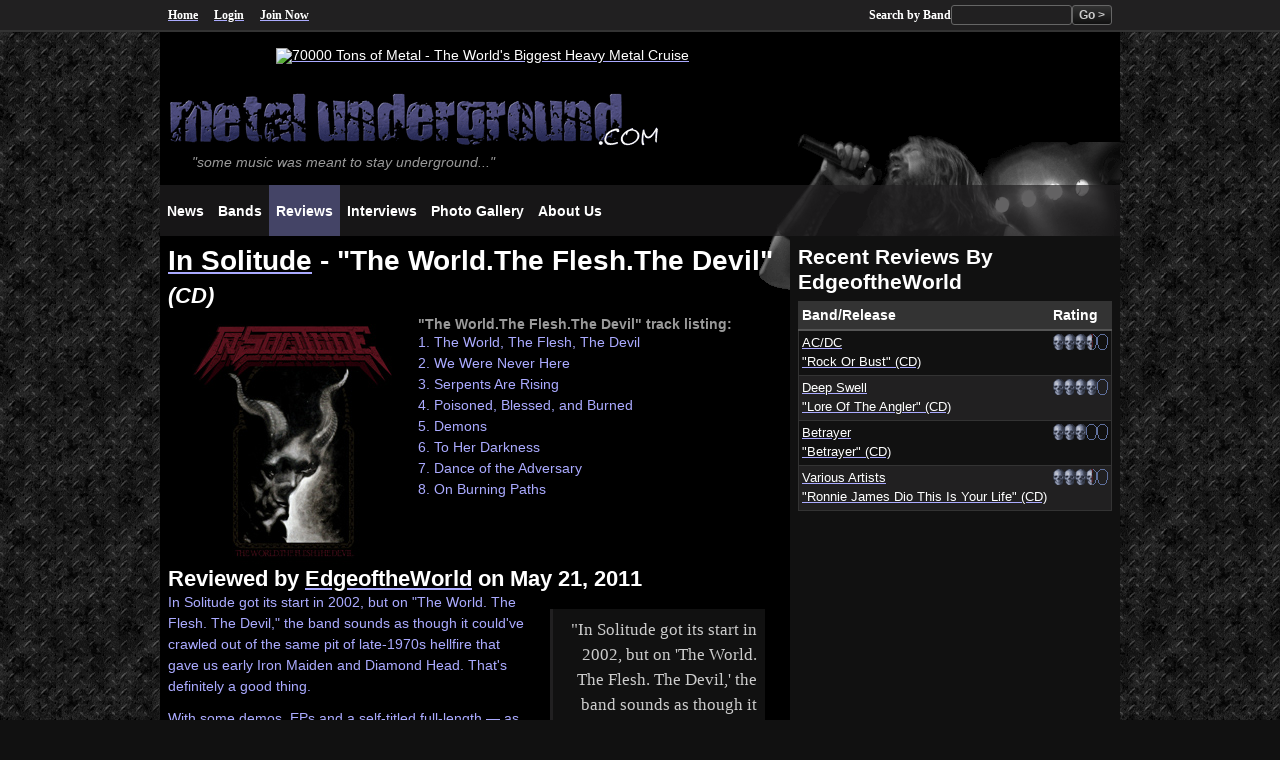

--- FILE ---
content_type: text/html;charset=UTF-8
request_url: http://www.metalunderground.com/reviews/details.cfm?releaseid=4986
body_size: 5840
content:





















	
	
	
	
		
		
		
			
		
	
	
	
	
		
	







	

	
	




<!DOCTYPE html>
<html lang="en" class="no-js">
<head>



	<title>In Solitude - "The World.The Flesh.The Devil" CD Review - in Metal Reviews ( Metal Underground.com )</title>

 	<meta charset="UTF-8">
	<meta name="viewport" content="width=device-width, initial-scale=1">
	<meta name="theme-color" content="#212042"/>

	
	<script type="module">
		document.documentElement.classList.remove('no-js');
		document.documentElement.classList.add('js');
	</script>

	
    <link rel="preload" href="/styles/default/reset.20231012.css" as="style" />
    <link rel="preload" href="/styles/default/main.20231012.css" as="style" />


	
	<meta name="Title" content="In Solitude - 'The World.The Flesh.The Devil' CD Review" />
	
	<meta name="Description" content="In Solitude - 'The World.The Flesh.The Devil' CD Reviewed on Metalunderground.com. Bottom line: An excellent slab of classic metal. " />
	<meta name="Keywords" content="underground metal, heavy metal, metal music, metal reviews, bands" />

	<meta property="og:site_name" content="MetalUnderground.com" />
	<meta property="og:title" content="In Solitude - 'The World.The Flesh.The Devil' CD Review" />
	<meta property="og:description"	content="In Solitude - 'The World.The Flesh.The Devil' CD Reviewed on Metalunderground.com. Bottom line: An excellent slab of classic metal. " />
	<meta property="og:locale" content="en_US">
	<meta property="og:type" content="website" />

	
		<meta property="og:url" content="https://www.metalunderground.com/reviews/details.cfm?releaseid=4986" />
	


	

	<meta property="fb:admins" content="616381965" />

	
		<link rel="image_src" href="https://www.metalunderground.com/images/covers/In_Solitude_-_The_World.The_Flesh.The_Devil_cover.jpg" />
		<meta property="og:image" content="https://www.metalunderground.com/images/covers/In_Solitude_-_The_World.The_Flesh.The_Devil_cover.jpg" />
	
	
	
	<meta property="og:image" content="https://www.metalunderground.com/assets/icons/horns-512.png" />
	

	
		<meta name="Copyright" content="Copyright (c) 2000-2026, Doug Gibson, metalunderground.com and Insidious Machina Productions. All rights reserved." />
	
	<meta http-equiv="Pragma" content="no-cache" />
	
	<meta http-equiv="EXPIRES" content="Sun, 25 Jan 2026 05:36:37 'E37P'" />

	
	
	
		<meta name="robots" content="index,follow" />
	

	<meta name="no-email-collection" content="https://www.unspam.com/noemailcollection" />

	<meta name="msvalidate.01" content="A85962CCCE4958C7E2FEB27611F4E79A" />
	<meta name="verify-v1" content="4UGg7DvrbnF89hZQrId58hxRPmcAydcxP5PSMosc/z0=" />
	<meta name="google-site-verification" content="jnQpPxM5df7CroiMg21lTpEt7-yGCWp7gbQu8nYlKVk" />
	<meta name="google-site-verification" content="b97WrGmBUaNRtTQUEo_4Wlu9T4neaBtqlCR4k8NNJgA" />


	
	<link rel="icon" href="/assets/icons/favicon.ico" sizes="32x32">
	<link rel="icon" href="/assets/icons/horns.min.svg" type="image/svg+xml" />
	<link rel="apple-touch-icon" href="/assets/icons/apple-touch-icon.png">

	
	<link rel="manifest" href="/manifest.json">

	
	<link rel="stylesheet" type="text/css" href="/styles/default/reset.20231012.css" />
	<link rel="stylesheet" type="text/css" href="/styles/default/main.20231012.css" />

	
	
		
		
	
	
	<link rel="stylesheet" type="text/css" href="/styles/print.20231012.css" media="print" />
	

	
	

	
		
	
	
	


	
	


	
	<script src="/js/jquery/jquery_1.6.2.min.js"></script>

	
	<script>
		var starttime=new Date();
		var domloaded;
		var pageloaded;
	</script>

</head>





<body 
	id="metalunderground_com"
	class="reviews-section January Jan-25"
>

<a href="#content-main" id="skip" title="Skip to main content">Skip to main content</a>


<div id="pagewrapper">

	
	<div id="customnavbar">
		<ul>
			<li id="customnav-home"><a href="/">Home</a></li>
			
				<li id="customnav-login"><a href="/login/">Login</a></li>
				<li id="customnav-joinnow"><a href="/create_an_account/">Join Now</a> </li>
			
			<li id="customnav-search">
				<form action="/search/results.cfm" method="get">
					<label for="q">Search by Band</label> <input type="text" name="q" id="q" class="qsearch" />
					<input type="hidden" name="t" value="bands" />
					<input type="submit" value="Go &gt;" class="button" />
				</form>
			</li>
		</ul>
	</div>


	<div id="pagecontainer">
		<a name="top" id="top"><!-- --></a>

		<div id="main-leaderboard">
			
			
				






	

	

 


	
	
	
		
			
	
				
<a href="https://70000tons.com/?utm_source=website-domain&utm_medium=referral&utm_campaign=metal-underground-70k2026&utm_term=none&utm_content=site-banners"><img src="https://70000tons.com/banner/70000TONSOFMETAL_StaticWebBanner_728x90.PNG" width="728" height="90" alt="70000 Tons of Metal - The World's Biggest Heavy Metal Cruise" /></a>



				

			
		

	


			
		</div>
		
		
		<header>
			<div id="masthead">
				<h1>
					<a href="/" id="masthead-logo" title="Return to Metal Underground.com home page">
						<img src="/styles/default/images/metalundergroundcom_logo2.gif" width="520" height="75" alt="Metal Underground.com" />
					</a>
				</h1>
				<p><em>"some music was meant to stay underground..."</em></p>
			</div>

			<nav id="navigation">
				<div id="primarynav">
					<ul id="primary-nav" class="nav">
						
						<li id="nav-news">
							<a href="/news/" aria-labelledby="nav-news-label">
								<svg viewBox="0 0 100 100" class="icon" role="presentation">
									<use href="/assets/icons/iconlib1.svg#news"></use>
								</svg>
								<span id="nav-news-label">News</span>
							</a>
						</li>
						
						<li id="nav-bands">
							<a href="/bands/" aria-labelledby="nav-bands-label">
								<svg viewBox="0 0 100 100" class="icon" role="presentation">
									<use href="/assets/icons/iconlib1.svg#bands"></use>
								</svg>
								<span id="nav-bands-label">Bands</span>
							</a>
						</li>
						<li id="nav-reviews">
							<a href="/reviews/" aria-labelledby="nav-reviews-label">
								<svg viewBox="0 0 100 100" class="icon" role="presentation">
									<use href="/assets/icons/iconlib1.svg#reviews"></use>
								</svg>
								<span id="nav-reviews-label">Reviews</span>
							</a>
						</li>
						
						<li id="nav-interviews">
							<a href="/interviews/" aria-labelledby="nav-interviews-label">
								<svg viewBox="0 0 100 100" class="icon" role="presentation">
									<use href="/assets/icons/iconlib1.svg#interviews"></use>
								</svg>
								<span id="nav-interviews-label">Interviews</span>
							</a>
						</li>
						
						<li id="nav-gallery">
							<a href="/photo_gallery/" aria-labelledby="nav-photogallery-label">
								<svg viewBox="0 0 100 100" class="icon" role="presentation">
									<use href="/assets/icons/iconlib1.svg#photos"></use>
								</svg>
								<span id="nav-photogallery-label">Photo Gallery</span>
							</a>
						</li>
						
						<li id="nav-aboutus">
							<a href="/about_us/" aria-labelledby="nav-aboutus-label">
								<svg viewBox="0 0 100 100" class="icon" role="presentation">
									<use href="/assets/icons/iconlib1.svg#info"></use>
								</svg>
								<span id="nav-aboutus-label">About Us</span>
							</a>
						</li>
						
						
					</ul>
				</div>
			</nav>
		</header>


		<main id="main">

					
			
			
			<section id="content">
				
					
					<a name="content-main" id="content-main"><!-- --></a>

					

			


	






<div class="article" itemscope itemtype="https://schema.org/Product">
	<h2 itemprop="name"><a href="/bands/details.cfm?bandid=9678">In Solitude</a> - "The World.The Flesh.The Devil" <span class="releasetype">(CD)</span></h2>

	

	<div class="release-header">
		<div>
			
				<img src="/images/covers/In_Solitude_-_The_World.The_Flesh.The_Devil_cover.jpg" alt="In Solitude - &quot;The World.The Flesh.The Devil&quot; CD cover image" itemprop="image" />
				
			
		</div>

		<div>
			
				<h4>"The World.The Flesh.The Devil" track listing:</h4>
				<p>1. The World, The Flesh, The Devil<br />2. We Were Never Here<br />3. Serpents Are Rising<br />4. Poisoned, Blessed, and Burned<br />5. Demons<br />6. To Her Darkness<br />7. Dance of the Adversary<br />8. On Burning Paths</p>
			
		</div>
	</div>


	
	
		<div class="staffreview" itemprop="reviews" itemscope itemtype="https://schema.org/Review">
			<h3 class="clear">Reviewed by <a href="/members/EdgeoftheWorld" itemprop="author">EdgeoftheWorld</a> on May 21, 2011</h3>
				<meta itemprop="datePublished" content="2011-21-05" />
				
		
			<div itemprop="reviewBody">
				
					<div class="pullquote" title="Quote">"In Solitude got its start in 2002, but on 'The World. The Flesh. The Devil,' the band sounds as though it could've crawled out of the same pit of late-1970s hellfire that gave us early Iron Maiden and Diamond Head. "</div>
					
				<p>In Solitude got its start in 2002, but on "The World. The Flesh. The Devil," the band sounds as though it could've crawled out of the same pit of late-1970s hellfire that gave us early Iron Maiden and Diamond Head. That's definitely a good thing.</p><p>
With some demos, EPs and a self-titled full-length — as well as numerous changes in the lineup — behind them, the band has honed its classic metal craft well. Yeah, there are only eight songs here, but they add up to nearly an hour full of the solos and sonic twists and turns that were pioneered by Zeppelin and Sabbath, and honed by Maiden into metal's more modern forms.</p><p>
From the first few notes of "The World, The Flesh, The Devil," guitarists Henrik Palm and Niklas Lindstrom evoke the double-ax fury of the likes of Tipton-Downing and Smith-Murray. Yeah, there are solos galore ("Poisoned, Blessed, and Burned," the aforementioned "The World, The Flesh, The Devil" and "To Her Darkness" particularly stand out in that regard), but there's often a clear division between the lead and rhythm lines even during the verses. There's also an excellent acoustic interlude that closes "Dance Of The Adversary" in a superbly creepy way.</p><p>
Singer Pelle Ahman isn't exactly Bruce Dickinson caliber, but he more than holds his own, delivering a particularly potent performance in "On Burning Paths," a 13-plus-minute track in which he delivers everything from soaring choruses to angry growls. That said, on most tracks, there isn't an incredible amount of range.</p><p>
There aren't too many negative points to be had here, though some might find the guitar sound and overall production to feel a little dated. This definitely feels like analog-era metal, and fans of newer sounds aren't going to find any of them here.</p><p>
With a style that evokes early Maiden and the rest of the New Wave of British Heavy Metal — and the talent to back it up — In Solitude has created a hellaciously good listen on "The World. The Flesh. The Devil." Classic metal fans will delight in cranking this one up.</p>
			</div>
			
			<div class="reviewsummary">
				
					<p><strong class="altcolor">Highs:</strong> "The World, The Flesh, The Devil," "Poisoned Blessed, and Burned"</p>
				
				
					<p><strong class="altcolor">Lows:</strong> Some may find the disc to be a bit dated-sounding.</p>
				
				
					<p><strong class="altcolor">Bottom line:</strong> <span itemprop="description">An excellent slab of classic metal.</span></p>
				
				
					
					<img src="/images/rated8.gif" alt="Rated 4 out of 5 skulls" />
					    <div class="non-visual" itemprop="reviewRating" itemscope itemtype="https://schema.org/Rating">
					    	<meta itemprop="worstRating" content="0" />
							<span itemprop="ratingValue">4</span> out of <span itemprop="bestRating">5</span> skulls
					    </div>
				
			</div>
			
			<br /><br />
			
		</div>
	
</div>


		

	
		<p class="articleinfo">Get more info including news, reviews, interviews, links, etc. on our <a href="/bands/details.cfm?bandid=9678"><strong>In Solitude band page</strong></a>.</p>	
	

		










		<a name="review_legend" id="review_legend"></a>
		<fieldset>
			<legend>Key</legend>	
			<table>
			<thead>
				<tr>
					<th>Rating</th>
					<th>Description</th>
				</tr>
			</thead>
			<tbody>
				<tr>
					<td><img src="/images/rated10_sm.gif" alt="Rated 5 out of 5 skulls" /></td>
					<td>Perfection. (No discernable flaws; one of the reviewer's all-time favorites)</td>
				</tr>
				<tr>
					<td><img src="/images/rated9_sm.gif" alt="Rated 4.5 out of 5 skulls" /></td>
					<td>Near Perfection. (An instant classic with some minor imperfections)</td>
				</tr>
				<tr>
					<td><img src="/images/rated8_sm.gif" alt="Rated 4 out of 5 skulls" /></td>
					<td>Excellent. (An excellent effort worth picking up)</td>
				</tr>
				<tr>
					<td><img src="/images/rated7_sm.gif" alt="Rated 3.5 out of 5 skulls" /></td>
					<td>Good. (A good effort, worth checking out or picking up)</td>
				</tr>
				<tr>
					<td><img src="/images/rated6_sm.gif" alt="Rated 3 out of 5 skulls" /></td>
					<td>Decent. (A decent effort worth checking out if the style fits your tastes)</td>
				</tr>
				<tr>				
					<td><img src="/images/rated5_sm.gif" alt="Rated 2.5 out of 5 skulls" /></td>
					<td>Average. (Nothing special; worth checking out if the style fits your taste)</td>
				</tr>
				<tr>
					<td><img src="/images/rated4_sm.gif" alt="Rated 2 out of 5 skulls" /></td>
					<td>Fair. (There is better metal out there)</td>
				</tr>
				<tr>
					<td>&lt; 2 skulls</td>
					<td>Pretty Bad. (Don't bother)</td>
				</tr>
			</tbody>
			</table>
		</fieldset>
	


	


	
















	
	

		
				 
			</section> 


	
	
		
	


	
		
			
			
<aside id="sidebar">
<h3>Recent Reviews By EdgeoftheWorld</h3>
<div class="block">
<table>
<thead>
<tr>
<th>Band/Release</th>
<th>Rating</th>
</tr>
</thead>
<tbody>
<tr>
<td><a href="details.cfm?releaseid=14543">
AC/DC<br />
"Rock Or Bust" (CD)</a>
</td>
<td>
<img src="/images/rated7_sm.gif" alt="Rated 3.5 out of 5 skulls" />
</td>
</tr>
<tr>
<td><a href="details.cfm?releaseid=14591">
Deep Swell<br />
"Lore Of The Angler" (CD)</a>
</td>
<td>
<img src="/images/rated8_sm.gif" alt="Rated 4 out of 5 skulls" />
</td>
</tr>
<tr>
<td><a href="details.cfm?releaseid=14530">
Betrayer<br />
"Betrayer" (CD)</a>
</td>
<td>
<img src="/images/rated6_sm.gif" alt="Rated 3 out of 5 skulls" />
</td>
</tr>
<tr>
<td><a href="details.cfm?releaseid=14325">
Various Artists<br />
"Ronnie James Dio This Is Your Life" (CD)</a>
</td>
<td>
<img src="/images/rated7_sm.gif" alt="Rated 3.5 out of 5 skulls" />
</td>
</tr>
</tbody>
</table>
</div>
</aside>

		
		
		</main> 

		

	</div> 
	
		
		
		
	
	<footer id="footer">
		<div id="footercontainer">
			

			<div id="footernav">
				<ul class="nav">
					<li><a href="/">Home</a></li>
					<li><a href="/news/">Metal News</a>
						<ul>
							<li><a href="/news/">Latest News</a></li>
							<li><a href="/news/type/Headline-News">Headline News</a></li>
							<li><a href="/news/type/Exclusive">Exclusives</a></li>
							<li><a href="/news/type/Site-Update">Site Updates</a></li>
							<li><a href="/news/submission/">Submit News</a></li>
						</ul>
					</li>
				</ul>
	
				<ul class="nav">
					<li><a href="/news/type/Column">Columns</a>
						<ul>
							<li><a href="/news/type/Column/Unearthing-the-Metal-Underground">Unearthing The Metal Underground</a></li>
							<li><a href="/news/type/Column/Sunday-Old-School">Sunday Old School</a></li>
							<li><a href="/news/type/Column/Pit-Stories">Pit Stories</a></li>
							<li><a href="/news/type/Column/The-Rockstar-Ramblings">Rockstar Ramblings</a></li>
						</ul>
					</li>
					<li><a href="/news/type/OpEd">Op/Eds</a></li>
				</ul>

				<ul class="nav">
					<li><a href="/bands/">Bands</a></li>
					<li><a href="/interviews/">Interviews</a></li>
					<li><a href="/reviews/">Reviews</a></li>
					<li><a href="/photo_gallery/">Photo Gallery</a></li>
					<li><a href="/news/type/Report">Road Reports</a></li>
					<li><a href="/news/type/Just-For-Fun">Just For Fun</a></li>
				</ul>
				
				<ul class="nav">
					<li><a href="/about_us/">About Us</a>
						<ul>
							<li><a href="/about_us/">Mission/History</a></li>
							<li><a href="/about_us/staff/">Staff</a></li>
							<li><a href="/about_us/contact_us/">Contact Us</a></li>
							<li><a href="/support_us/link_us/">Link To Us</a></li>
						</ul>
					</li>
				</ul>
				
				<ul class="nav">
					<li><a href="/info/">More Info</a>
						<ul>
							<li><a href="/help/faq/">F.A.Q.</a></li>
							<li><a href="/info/terms_of_service.cfm">Terms Of Service</a></li>
							<li><a href="/info/copyright_notice.cfm">Copyright Notice</a></li>
							<li><a href="/info/privacy_statement.cfm">Privacy Statement</a></li>
						</ul>
					</li>
				</ul>
		
			</div>
		
			
			<div id="copyrightinfo">
				<span id="appversion">Metal Underground.com v.4.5.6 <span id="deployed">(deployed Oct 12, 2023)</span></span>
				<span id="copyright">Copyright &copy; 2000-2026 <a href="/">Metalunderground.com</a>. All Rights Reserved (<a href="/info/copyright_notice.cfm">Copyright notice</a>)</span>
				
				
				<span id="pagetimers">Execution Time ~ 0.109s.</span>
			</div> 
	
		
		</div> 
		
	</footer> 

</div> 







	
	
<div class="non-visual">
	

		<div style="position:absolute;display:none">
			
			
			
			<a href="/tools/comments/commentform.cfm"><!-- dated-partial --> </a>
			
			<a href="http://english-135808580408.spampoison.com"><!-- Fight Spam! Click Here! --> </a>
		</div>
	
	


	<script type="text/javascript">// <![CDATA[
		// DOM LOADED TIMER
		$(document).ready(function(){
			domloaded=new Date();
			$('#pagetimers').append(' ... Page Ready ~ '+(domloaded-starttime)/1000+'s.');
		});
		// PAGE LOADED TIMER
		$(window).load(function(){
			pageloaded=new Date();
			$('#pagetimers').append(' ... Page Complete ~ '+(pageloaded-starttime)/1000+'s.');
		});
		// ]]>
	</script>

</div> 




<script type="text/javascript" src="/js/custom.js"></script>


















</body>
</html>








--- FILE ---
content_type: text/css; charset=utf-8
request_url: http://www.metalunderground.com/styles/default/main.20231012.css
body_size: 10966
content:
/*
	Breakpoints:
	default = small
	37.5rem = 600px (medium)
	48rem = 768px	(large)
	90rem = 1440px	(xl)
*/

:root {
	--mu-color-primary: #212042; /* #446; */
	--mu-color-primary-accent: #67C;
	--mu-color-primary-alt: #113;

	--mu-color-secondary: #212021;
	--mu-color-secondary-accent: #333;
	--mu-color-secondary-alt: #111;
	
	--mu-color-tertiary: #FFF;
    --mu-color-tertiary-accent: #FED;
    --mu-color-tertiary-alt: #DDD;

	--mu-color-text: #AAF;
	--mu-color-text-alt: #999;

	--mu-color-link: var(--mu-color-tertiary);
	--mu-color-link-visited: var(--mu-color-tertiary-alt);
	--mu-color-link-hover: var(--mu-color-tertiary-accent);
	--mu-color-focus-outline: var(--mu-color-primary-accent);

	--mu-color-inactive: #600;

    --mu-color-bg: #111;
    --mu-body-font-family: -apple-system, BlinkMacSystemFont, 'Segoe UI', Roboto, Helvetica, Arial, sans-serif, "Apple Color Emoji", "Segoe UI Emoji", "Segoe UI Symbol";
    /* Serif
        --body-font: 'Merriweather Web', 'Georgia', 'Cambria', 'Times', 'Apple color emoji', 'Segoe UI Emoji', 'Segoe Ui Symbol', serif;
       Mono
        --mono-font: ui-monospace, SFMono-Regular, Consolas, 'Liberation Mono',	Menlo, monospace;
    */

    --mu-scroll-padding: 0; /* Reminder to set if you use a sticky menu/header */
    --mu-responsive-spacing-outer: .5rem;
	--mu-responsive-spacing-inner: .25rem;

	--mu-border-radius-sm: 3px;
	--mu-border-radius-lg: 5px;
}

@media (min-width: 48em){
	:root {
		--mu-responsive-spacing-outer: 1rem;
		--mu-responsive-spacing-inner: .5rem;
	}
}	
@media (min-width: 80em){
	:root {
		--mu-responsive-spacing-outer: 2rem;
	}
}	


/*
	RESET STYLES
	Based on Eric Meyer's "reset.css" per
	http://meyerweb.com/eric/thoughts/2007/05/01/reset-reloaded/
	with minor additions by Doug Gibson (dgibson.net)
*/

html, body, div, span, applet, object, iframe,
h1, h2, h3, h4, h5, h6, p, blockquote, pre,
a, abbr, acronym, address, big, cite, code,
del, dfn, em, font, img, ins, kbd, q, s, samp,
small, strike, strong, sub, sup, tt, var,
b, u, i, center,
dl, dt, dd, ol, ul, li,
fieldset, form, label, legend,
table, caption, tbody, tfoot, thead, tr, th, td {
	margin:0;
	padding:0;
	border:0;
	font-size:100%;
	vertical-align:baseline;
	background:transparent;
}
html{font-size:100%}
/* html{overflow:scroll} */ /* Force scroll bar to stop jumping */
body{line-height:1.0;color:black;background:white}
ol,ul{list-style:none}

/* only way to remove the border from fieldset in Opera 7 */
fieldset{border:solid 0 transparent}

/* remember to highlight inserts somehow! */
ins{text-decoration:none}
del{text-decoration:line-through}

/* tables still need 'cellspacing="0"' in the markup if desired */
table{border-collapse:collapse;border-spacing:0;}
caption,th,td{text-align:left;font-weight:normal}

blockquote,q{quotes:none}
blockquote:before,blockquote:after,q:before,q:after{content:'';content:none}




/*	Metalunderground.com CSS
		
	Filtered for: screen,projector
	
	Layout Type: Fixed 960px wide
	
	Primary foreground color: 
	Secondary foreground color:
	Primary background color: #FFFFFF
	Secondary background color: #02203A
	
	Remember:
		Don't rely on browser defaults - set styles explicitly
	
	Organization:
		
		General HTML Tag styles
			Reset browser differences
			General styles
		CSS Layout/page structure
		Template-level elements
		Other reusable components (paging, etc)
		Misc elements
		Generic formatting classes
		Add-ons (Script dependencies)
		Hacks
*/



/*	
*************************
GENERAL HTML TAG STYLES
*************************
*/

html,body{height:100%}
body{background:#111 url(images/background_metal_black3.gif) fixed;text-align:center}
/* background:#111 url(images/background_main_vertical2.gif) top center repeat-y */

/* Define base fonts here (include all elements that do not inherit well) */
body{
	color:#AAF;
	font:.875rem/1.0 Tahoma,"Trebuchet MS",Trebuchet,Arial,Helvetica,Verdana,sans-serif
}
td,.normal{font:1em/1.0 Tahoma,"Trebuchet MS",Trebuchet,Arial,Helvetica,Verdana,sans-serif}
/* color:#97AAFF */

/* Easy Toggle for testing */
pokpkp *{border:dashed 0px #F00}


/* Clear some elements as a rule */
pre,blockquote{clear:left}

/* Headings */
h1,h2,h3,h4,h5,h6{color:#FFF;font-weight:bold;line-height:1.2}
h2{margin-bottom:.2em;font-size:2em}
h3{font-size:1.6em}
h3.headline{font-size:1.7em}
h4,h5,h6{font-size:1.0em}
h4{color:#999}
.seperator,.divider{border-bottom:solid 1px #605858;margin-bottom:5px}



/* Links */
a, a:link {
	color: var(--mu-color-link);
	text-decoration: underline;
	text-decoration-skip-ink: all;
	text-underline-offset: 2px;
	text-decoration-color: var(--mu-color-text);
}
/*
a:visited {
	color:var(--mu-color-link-visited);
}
*/
a:hover,
a:focus	{
	color: var(--mu-color-link);
	text-decoration: underline;
	text-decoration-thickness: 2px;
	text-decoration-color: var(--mu-color-tertiary-alt);
}
a:active {
	color:#67C;
	text-decoration:underline;
}

.normal a{text-decoration:none}
/*a[rel=external]{padding-right:14px;background:transparent url(images/icon_external_12x12.gif) right no-repeat}*/

/* More HTML Elements */
abbr,acronym,.abbr,.help{border-bottom:1px dotted #666;cursor:help}
code,pre{color:#333;font-family:Courier,"Courier New",monospace}
blockquote,blockquote p,.blockquote{color:#999}
strong,.strong{font-weight:bold}
em,.em{font-style:italic}
del,.del{text-decoration:line-through}
ins,.ins{font-style:italic}


/* Form Elements */
form{text-align:left}
input,select,option,textarea,button{
	color:#CCC;
	background-color:#212021;
	font-family:Tahoma,Arial,Helvetica,sans-serif;
	min-height: 1.25rem;
}
input,textarea,select,button{
	border: solid 1px #666;
	border-radius: 3px;
	min-height: 2rem;
	padding: 0 .25rem;
}
textarea{
	padding: .25rem;
}
input[type=text]:not([size]),
input[type=password]:not([size]),
input[type=file]:not([size]),
textarea:not([col]) {
	width: 100%;
}

/* background:#333 url(images/topleft_shadow2.gif) top left no-repeat */
input:hover,
select:hover,
textarea:hover,
.button:hover {
	border-color: #DDD;
}
/* select option:hover{outline:#F00 dotted 1px} */
input:focus,
select:focus,
textarea:focus,
button:focus,
.button:focus {
	border-color: #AAA;
	outline: solid 2px var(--mu-color-focus-outline);
}
textarea{font-size:1em} /* Firefox inheritance fix */

/* Checkbox and Radios */
input[type=checkbox],
input[type=radio] {
	min-height: auto;
	height: 1rem;
	width: 1rem;
	padding: 0;
	vertical-align: text-bottom;
	accent-color: var(--mu-color-primary-accent);
}
input.checkbox, input.radio{background:#000 none;border:none 0 #000}
input[type=checkbox], input[type=radio]{background:#000 none;border:none 0 #000}

/* Button Styles (doubles for links as well) */
button,.button{
	color:#CCC;
	/*background:#C0C0C0 url(images/button_grad_grey.gif) top repeat-x;*/
	background: linear-gradient(#333, #111);
	padding:0 .5em;
	line-height: 1;
	font-weight: 600;
	font-family: Arial,Helvetica,sans-serif;
	cursor:pointer;
}
button:hover,
.button:hover
button:focus,
.button:focus {
	color:#FFF
}

/* Tweak for links */
a.button{padding:.1em .5em;text-decoration:none}

/*.button:hover{border-color: #999;color:#FFF;background-color:#C0C0C0}*/

/* Mozilla doesn't render disabled form elements like IE (there is no way to tell it's disabled in NS6+), so this CSS2 trick makes it close to the same */
input[disabled],
select[disabled],
select[disabled] option,
textarea[disabled],
.disabled.button{
	background-color:#CCC;
	color:#808080;
	cursor:not-allowed
}

/* Special override styles for specific input types */
/*
input.text,input.password{width:150px}
.long.text,textarea{width:350px}
*/
textarea.short{height:2.5em}
textarea.longtext{
	min-height:15em;
}

.cancellink{padding-left:2em;text-decoration:underline !important}


/* Fieldset Styles */
/*
fieldset,.fieldset{padding:5px 15px;border:solid 1px #333}
legend{color:#999;padding:0 .5em;font-size:1em;font-weight:bold}
*/
/* General Label Styles */
label,.label,fieldset dt{color:#CCC;font-weight:600}
label{cursor:hand;cursor:pointer}
label em{font-weight:normal;font-size:.9em}


/* Form structure and layout */
fieldset{display:block; width:100%}
/* fieldset{display:inline-table;position:relative;margin:1em 0 0 0;padding:0;clear:both}*/
legend{color:#999;margin-left:1em;font-weight:bold}
fieldset ol,fieldset dl{display:block;padding:.5em 1em 0 0;list-style:none;} /* display:inline-table;??? */
fieldset li{padding-bottom:0;padding-bottom:1em !important}
fieldset dt,fieldset dd{padding-bottom:0;padding-bottom:1em !important}
fieldset dd{color:#CCC}
fieldset li label,.label,fieldset dt{display:block;}
fieldset.submit{border-style:none;background-color:transparent;background-image:none}
fieldset li p{position:relative;margin:0;padding:0;}


/* Continue the floating madness */

fieldset ol li{width:100%}
fieldset{background:#000;background-image:none;background-repeat:repeat-x;border:0 solid #333}
fieldset legend{margin-bottom:1em;padding:0 .2em}

fieldset{padding:0 0 1em 0;border-style:none;border-top:1px solid #999}
fieldset.submit{background-color:#000;padding-top:0em}

/* Handle Nested Fieldsets */
fieldset fieldset{margin:1.5em 0 -2.5em 0;padding-left:0;border-style:none;background-color:transparent;background-image:none}
fieldset fieldset legend{margin-left:0;padding:0;font-weight:normal}
fieldset fieldset ol{position:relative;top:-1.5em;margin:0;padding:0}
fieldset fieldset label{display:inline;width:auto;margin-right:auto}


/* TEMP Basic Form Styles */
/*
fieldset legend{margin-bottom:2em}
fieldset label{display:block;float:left;width:8em;margin-right:1em;margin-bottom:1em;line-height:1.5em}
fieldset br{clear:both;margin:1em;padding:1em}
*/

/* Table Styles */
table{width:100%;border:solid 1px #333;border-collapse:collapse}
/* table.scrollable{_height:10em;_overflow-y:scroll}*/
caption{display:none;text-align:left;font-weight:bold}
thead th{background-color:#333;color:#FFF;vertical-align:bottom;border-bottom:solid 2px #555}
tbody th{color:#999;border-right:solid 2px #555}
th{font-weight:bold}
td,th{position:relative;text-align:left;margin:0px;padding:3px;border:none}
td{color:inherit;vertical-align:top;border-bottom:solid 1px #333}
/*thead+tbody tr:hover{background-color:#333}*/
thead+tbody tr:hover{background-color:#333}


col.sorted{background-color:#FFA ! important}

.greybar,.graybar{background-color:#212021} /* Deprecate */

tbody tr:nth-child(2n) {
	background-color:#212021;
}

tbody tr.inactiverecord{color:#999;background-color:#600}
p .inactiverecord{color:#600;background-color:#600;border:solid 1px #999}



/* Miscellaneous Elements */
img{border-style:none;border-width:0px}/*background-image:url(images/waiting_status_white.gif) center center no-repeat;*/
hr{height:1px;color:#67A;}
div.hr{height:2px;background-color:#222;margin:.5em 0;}
div.hr.double{margin:1.5em 0}
div.hr hr{display:none}

/* Responsive */
img,picture,svg,
video,object,embed,iframe{max-width:100%}





/*	
*************************
CSS LAYOUT
*************************
*/

/* Main Page Layout */
#pagewrapper{
	position:relative;
	display: flex;
	flex-direction: column;
	text-align:center;
	/*background-image:url(images/background_main_vertical2d.gif);*/
	background-position:center top;
	background-repeat:repeat-y;
	min-height: 100vh;
}
/*
#pagewrapper2{position:relative;text-align:center;background-image:url(images/background_base_tile4h.gif);background-position:center top;background-repeat:no-repeat}
#pagewrapper3{position:relative;text-align:center}
*/

#pagecontainer{
	position:relative;
	flex-grow: 1;
	flex-shrink: 0;
	flex-basis: 100%;
	width: 100%;
	max-width: 960px;
	/*margin:0 auto;*/
	text-align:left;
	background-color: black;
}

/* Only show the random background image > 768px */
@media (min-width: 48em) {
	#pagecontainer{
		background-image:url(images/masthead/randimg.cfm);
		background-position:right 80px;
		background-repeat:no-repeat;
		margin: 0 auto;
	}
	#footer {
		margin: 0 auto;
	}
}



#main-leaderboard{padding:1rem 0;text-align:left;vertical-align:middle}
#main-leaderboard img{display: block; margin:auto;}

#masthead{position:relative;
	width:100%;
	max-width:100%;
	margin-bottom: 1rem;
}
#masthead h1{
	display:block;
	max-width:100%;
	max-height:75px;
	__background-image:url(images/metalundergroundcom_logo2.gif);
}
#masthead img {
	height: auto;
}

#masthead p{margin:0;color:#999;text-indent: var(--mu-responsive-spacing-outer)}

#primarynav{
	position:relative;
	width:100%;
	max-width:100%;
	overflow: hidden;
}



/* #main{padding:10px} */
#main{
	position:relative;
	height:100%;
}

@media (min-width: 48em) {
	#main{
		display: flex;
		flex-wrap: nowrap;
		align-items: stretch;
	}
}


/* Main Page Layout */

#content{
	position:relative;
	flex-basis: 600px;
	flex-shrink: 1;
	flex-grow: 1;
	text-align:center
}

#sidebar:empty {
	display:none;
}

#sidebar:not(:empty){
	position:relative;
	flex-basis:300px;
	flex-shrink: 1;
	flex-grow: 1;
	text-align:center;
	background-color: #111;
}

#footer{
	color:#999;
	width:100%;
	max-width:960px;
	background-color: var(--mu-color-primary-alt);
}
#footercontainer{
	max-width:960px;
	text-align:center;
	margin:0 auto
}

/* ???
body.iframe{background:#000 none}
body.iframe #main{width:100%}
body.iframe #content{width:100%;padding:20px 0}
*/

/*	
*************************
SITE-WIDE TEMPLATE STYLES
*************************
*/

#primarynav ul{
	position:relative;
	display:flex;
	align-items: stretch;
	justify-content: start;
	min-height: 3.215rem;
	background-color:rgba(33, 32, 33, 0.7);
}

#primarynav ul li{display:flex;align-items:center;flex-shrink:1;}
#primarynav ul li:hover{background-color:#333}
#primarynav ul li a {
	position: relative;
	display: block;
	padding: 1em;
	font-weight: bold;
	text-align: center;
	text-decoration: none;
}

#primarynav svg.icon {
	fill: #DDD;
	width: 2em;
	height: auto;
	vertical-align: top;
}

#primarynav li a span {
	display: none;
}


#userinfo p{margin:0;padding:.3em 1em;text-align:right;font-weight:bold;font-size:.8em}

a#skip{display:block;position:absolute;top:0;left:-10000em;z-index:2;width:20em;padding:4px 0 1em 0;background:transparent;font-weight:bold;text-align:center}
a#skip:link,a#skip:visited{color:#FFF}

/* Restyle some elements within the main content areas */
#main p,#main li,#main blockquote,#main td, #main th{font-size:1em;line-height:1.55}
#main p,#main pre,#main blockquote{margin-bottom:.8em}
#main p,#main ul,#main ol,#main li,#main dl,#main dt,#main dd,#main pre,#main blockquote,
#main h1,#main h2,#main h3,#main h4,#main h5,#main h6{text-align:left}

#content,
#sidebar {padding:var(--mu-responsive-spacing-inner)}

ol.numbered{color:#999;margin-bottom:1em}
ol.numbered li{margin-left: 1.5rem;list-style-type:decimal}
ul.bulleted{color:#999;margin-bottom:1em}
ul.bulleted li{margin-left:40px;list-style-type:disc}
ul.bulleted li ul li{list-style-type:square}

#sidebar{color:#999}
#sidebar h3{margin:0 0 .3em 0;font-size:1.5em}
#sidebar .relatedbands,#sidebar .relatedreviews{position:relative;}
#sidebar .bandinfo,#sidebar .reviewinfo{position:relative;border-bottom:dotted 1px #333;padding:.5em 5px}
#sidebar .bandinfo img,#sidebar .reviewinfo img{float:left;margin:0 5px}
#sidebar .bandinfo h4,#sidebar .reviewinfo h4,
#sidebar .bandinfo p,#sidebar .reviewinfo p,
#sidebar .bandinfo ul,#sidebar .reviewinfo ul{padding-left:75px}
/*#sidebar .bandinfo li{margin-left:0}*/
#sidebar td,#sidebar li{font-size:.9em}

#sidebar table {margin-bottom: 1rem}

#footer{font-size:1em;line-height:1.4;text-align:center}
#footer span{padding-right:.5em}
#footer #about{width:350px;float:left;margin:0;padding:5px 10px;line-height:1.4em;font-size:.85em}
#footer #footerinfo{width:150px;float:right;margin:0;padding:5px 10px;line-height:1.4em;font-size:.85em}
#footer #appversion,#footer #copyright{display:block}

#footer #copyrightinfo{	padding: 1rem;text-align:left;font-size:.8em}
#footer #standardslinks{padding-left:.2rem .5rem;border-left:solid 1px #999}


#footer #footernav{
	position:relative;
	display: flex;
	flex-wrap: wrap;
	justify-content:flex-start;
	gap: 1rem;
	width: 100%;
	max-width:960px;
	padding: 1rem; 
	background-color: var(--mu-color-primary);
	border-top: 1px solid var(--mu-color-primary-accent);
}
#footer #footernav ul.nav{position:relative;float:left;width:137px;text-align:left}
#footer li{font-weight:bold}
#footer li li{margin-left:.5em;font-weight:normal}

#footernav a {
	text-decoration: none;
}
#footernav a:hover,
#footernav a:focus {
	text-decoration: underline;
}


#customnavbar{
	width:100%;
	min-height:30px;
	overflow:hidden;
	font:.85em/30px Verdana,Tahoma,san-serif;
	background-color: var(--mu-color-secondary);
	border-bottom: 2px solid var(--mu-color-secondary-accent);
}
#customnavbar ul{
	display: flex;
	flex-wrap:wrap;
	max-width: 960px;
	margin: 0 auto;
}
#customnavbar ul li{position:relative;padding:0 var(--mu-responsive-spacing-inner);text-align:center}
#customnavbar ul li a{position:relative;font-weight:bold}
#customnavbar ul li a:hover{}
#customnavbar ul li#customnav-welcome{color:#999;font-weight:bold}
#customnavbar ul li#customnav-search{
	display: none;
}

#customnavbar ul li#customnav-search form {
	display: flex;
    align-items: center;
    gap: .5rem;
}
#customnavbar ul li#customnav-search span{display:block}
#customnavbar ul li#customnav-search label{color:#FFF;font-weight:bold;flex-basis: 18rem;text-align:end}
#customnavbar ul li#customnav-search input{height:1.25rem;font-size:12px;min-height:auto;}
#customnavbar ul li#customnav-search input.button{font-size:12px}


/* TOPNAV */
#topnavbar{position:absolute;top:0;left:0;max-width:960px;height:30px;font:.85em/2em Verdana,Tahoma,san-serif}
#topnavbar ul{position:relative;display:block;max-width:960px;height:30px;overflow:hide}
#topnavbar ul{_height:0;min-height:0}
#topnavbar ul li{display:inline;float:left;padding:0 10px;text-align:center}
* html #topnavbar ul li{width:75px;overflow:hidden} /* IE6- needs a fixed width on the list items */
#topnavbar ul li a{font-weight:bold}
#topnavbar ul li#topnav-welcome{color:#999;padding-left:3em;font-weight:bold}
#topnavbar ul li#topnav-search{float:right;width:320px;}
#topnavbar ul li#topnav-search span{display:block}
#topnavbar ul li#topnav-search label{color:#FFF;font-weight:bold}
#topnavbar ul li#topnav-search input{height:12px}

#topmsg{
	display:none;
	position:relative;
	top:0;
	left:0;
	width:100%;
	height:3.5em;
	z-index:2;
	color:#FFF;
	background-color:#666;
	border-top:solid 3px #999;
	border-bottom:solid 1px #999;
	padding-top:2px;
	line-height:1.5em;
	font-weight:bold;
}

/* SECONDARY NAV */
#secondarynav ul,#secondarynav ul li{margin:0;padding:0}
#secondarynav ul li{padding:0 0 0 5px;font-weight:bold}
#secondarynav ul li ul li{font-weight:normal}


#toplinkbar{margin-bottom:1em;text-align:left}

/* Make some adjustments if we're running a background skin/ad */
body.hasbgskin #pagewrapper{cursor:hand;cursor:pointer}
body.hasbgskin #topnav,
body.hasbgskin #pagecontainer,
body.hasbgskin #footer{cursor:default}
body.hasbgskin #pagepeel{display:none;}

/*	
***********************
SECTION-SPECIFIC STYLES
***********************
*/

/* Primary Nav - Current Sections */
body.homepage li#nav-home{color:#FFF;background-color:#446}
body.news-section li#nav-news{color:#FFF;background-color:#446}
body.bands-section li#nav-bands{color:#FFF;background-color:#446}
body.interviews-section li#nav-interviews{color:#FFF;background-color:#446}
body.reviews-section li#nav-reviews{color:#FFF;background-color:#446}
body.photo_gallery-section li#nav-gallery{color:#FFF;background-color:#446}
body.about_us-section li#nav-aboutus{color:#FFF;background-color:#446}
body.restricted-section li#nav-admin{color:#FFF;background-color:#446}
body.restricted-section #pagecontainer {
	background-image: none;
}

/* Special Time of Year Styles */
body.dec{}
/*body.Oct-31{background:#111 url(images/background_tile_scary.jpg) fixed}*/


/* Home Page */
body.homepage #main li{margin-left:0;list-style-type:none}
body.homepage #main ul li{list-style-type:none;padding-bottom:.5rem}
body.homepage #main ol li{list-style-type:decimal}

body.homepage #main h3 .comments {
	font-size: .8rem;
    font-weight: normal;
}

.comments {
    color: white;
}
.comments svg.icon {
	width: .8em;
	height: .8em;
}

body.homepage .related-articles{margin-top:-5px;font-size:11px;font-weight:bold}

/* Login */
body.login-section #content fieldset{border:0}

/* Bands */
body.bands-section .bandphoto{position:relative;float:left;width:250px;margin:0 1em 1em 0;border-bottom:solid 2px #333;text-align:left;overflow:hidden;color:#999}

/* Reviews */
body.reviews-section .feature:hover{background-color:#212021}


/*	
*************************
OTHER REUSABLE COMPONENTS
*************************
*/

/* Login form */
#loginform{width:350px;border:solid 1px #666;margin:10px auto;}

#forgot{width:50%;margin:0 auto;}
#forgot ul{margin-left:-25px;padding-left:6em;}
#forgot li{list-style-type:none}

/* Home page elements */
.homepage p.intro{float:left;width:430px;}
#homestats{float:right;width:200px;background-color:#EEE;border:solid 1px #DDD}
#homestats h2{color:#999;text-indent:1em;font-size:1em}

/* Features */
.feature{position:relative;width:100%;margin-bottom:.6em;text-align:left}
.feature.headline{padding-bottom:.5em;border-bottom:solid 1px #666}


.feature,
.release-header {
	display: flex;
	flex-wrap: wrap;
	gap: var(--mu-responsive-spacing-inner);
}

.feature > *:first-child,
.release-header > *:first-child {
	min-width: 250px;
}

.feature > a img,
.release-header img {
	width: 100%;
	height: auto;
}

.feature > *:last-child,
.release-header > *:last-child {
	flex-shrink: 1;
	flex-grow: 1;
	flex-basis: 13rem;
}


/* Article Content Styles */
.article{position:relative;margin-bottom:1.5em}
.newstype{color:#999}
#main .article p.newstype{margin-bottom:0} /* margin-left:55px; */
.article .article-meta{position:static;color:#999}
.article .source{color:#999;}

/*
article .posted-date{display:block;position:relative;position:absolute;top:0;left:0;width:50px;padding:5px;color:#000;border:solid 1px #999;text-align:center}
article .posted-date span{position:relative;display:block;width:50px;color:#FFF;text-align:center;border:solid 1px #999;}
*/

.article span{padding:1px 0;margin:0;line-height:1;text-align:center;text-indent:0}

@media (min-width: 54em) {
	.article .posted-month{position:absolute;top:.25rem;left:-5rem;display:block;width:3.125rem;color:#FFF;background-color:#111;font-size:1.1em;font-weight:bold;border-top:solid 2px #666;border-right:solid 2px #333;border-left:solid 2px #555}
	.article .posted-day{position:absolute;top:1.375rem;left:-5rem;display:block;width:3.125rem;color:#FFF;background-color:#000;font-size:1.8em;font-weight:bold;border-right:solid 2px #333;border-left:solid 2px #555;}
	.article .posted-year{position:absolute;top:2.875rem;left:-5rem;display:block;width:3.125rem;color:#999;background-color:#000;border-bottom:solid 2px #212021;border-right:solid 2px #333;border-left:solid 2px #555;}
}

.article .newstype{}
.article .posted-time{}
.article .posted-text{display:none}

.article li,.article dd,.article blockquote,.indent{margin-left:40px}
.article ol li{list-style-type:decimal}
.article ol li ol li{list-style-type:lower-alpha}
.article ul, .article ol{color:#999;margin-bottom:.5em}
.article ul li{list-style-type:disc}
.article ul li ul li{list-style-type:square}



.articleimg{float:left;padding:0 1em 1em 0;margin-right:0 !important}
.articleinfo{color:#CCC;background-color:#111;margin:.5em 0;padding:1em;border:solid 1px #212021;}
.posted{color:#999;font-size:.9em}
.discuss{color:#C0C0C0;background-color:#111;margin-top:-.5em;padding:.1em;border:solid 1px #212021}
.article .discuss{margin-top:.5em}
.heading-meta,.heading-meta a:link{color:#CCC}
.heading-meta{display:block}

#mainarticlephoto{position:relative;float:left;width:260px;text-align:left}
#mainarticlephoto p{color:#999;padding:0 .5em}

/* Center embedded players */
.article p iframe {
	margin: 0 auto;
}



div.match{
	background-color:#311 !important;
	border:dashed 1px #C33 !important;
}
tr.match td{background-color:#311 !important;}

.article #byline{
	display:flex;
	gap: 1rem;
	padding:1rem;
	background-color:#212021;
	border:solid 1px #333
}
.article #byline .gravatar{
	flex-shrink: 0;
	flex-grow: 0;
	height:auto;
	transform: rotate(-5deg);
}


.gravatar{text-align:center;font-size:.7rem}
.gravatar p.usertitle{color:#999;text-align:center !important}
.gravatar-img{width:80px;height:80px}


/*#getanavatar{float:right;width:180px;background-color:#212021;padding:0 10px;text-align:center}*/
#getanavatar p{
	color:#AAA;
	font-size:.9em;
}

#getanavatar{
	display: flex;
    flex-direction: column;
	align-items: center;
	background-color:#212021;
	padding:0 var(--mu-responsive-spacing-inner);
	text-align:center
}

#getanavatar p{color:#AAA;font-size:.9em}


/* Tabsets */
.tabset{margin:2em 0}
.tabset,.tabbody{position:relative;min-width:0}
.tabbody {max-width: 100%;overflow-x:auto}
/*#main li,#main blockquote,#main td{font-size:1em;line-height:1.55}*/
#main .tabs,#main .tabs li{line-height:1.5 !important}
#main ul.tabs{text-align:left;margin:1em 0 1em 0;padding:3px 10px 3px 10px;border-bottom:solid 1px #333;list-style-type:none;font-size:12px;font-weight:bold} /* padding-bottom must change w/ padding-top below */
#main ul.tabs li{display:inline;margin:0;padding:0}
#main ul.tabs li.current{
	border-bottom:solid 1px #000; /* set border color to page background color */
	background-color:#000; /* set background color to match above border color */
}


#main ul.tabs li.current a{position:relative;top:1px;color:#FFF;background-color:#000;padding-top:6px} /* padding must change with respect to padding (X) above and below */
#main ul.tabs li a{color:#999;background-color:#212021;border:solid 1px #333;margin-right:0px;padding:5px 8px;text-decoration:none;border-bottom:none} /* set padding (tab size) as desired; FIRST number must change with respect to padding-top (X) above */
#main ul.tabs a:hover{color:#FFF}


#main #sidebar ul.tabs li{}
#main #sidebar ul.tabs li.current{
	border-bottom:solid 1px #212021; /* set border color to page background color */
	background-color:#111; /* set background color to match above border color */
}
#main #sidebar ul.tabs li a{color:#999;background-color:#000;border:solid 1px #333;margin-right:0px;padding:5px 8px;text-decoration:none;border-bottom:none} /* set padding (tab size) as desired; FIRST number must change with respect to padding-top (X) above */
#main #sidebar ul.tabs li.current a{color:#FFF;background-color:#111}
#main #sidebar ul.tabs a:hover{color:#FFF}



/* Calendar */
table.calendar{width:auto;border:solid 1px #333;border-collapse:collapse;font-size:.95em}
table.calendar td,table.calendar th{text-align:center;margin:0;padding:0;border:solid 1px #333}
table.calendar td{width:2.7em}
table.calendar tbody tr:hover{background-color:transparent}
table.calendar td.today a{background-color:#67C}
table.calendar td.selecteddate a{background-color:#444;background-image:url(images/selecteddate_sm.gif);background-position:center;background-repeat:no-repeat}
table.calendar td a{display:block;padding:1px 2px;text-decoration:none}
table.calendar th a:link,table.calendar th a:visited{color:#FFF;text-decoration:none}
table.calendar tr:hover{background-color:transparent}
table.calendar td a:hover{background-color:#67C}

/* Pagination */
div.pagination{position:relative;width:auto;margin-bottom:1px;text-align:center}
div.pagination input{width:2em;text-align:center}
div.pagination input.button{width:auto}
div.pagination a,div.pagination .fauxnavlink{margin:auto .5em}
.paginationnav{position:relative;display:block;background-color:#EDF;border:solid 1px #99C;margin:0;padding:.5em;padding-right:5em;text-align:center}
.paginationnav a{font-weight:bold}
div.pagination .fauxnavlink{color:#999}
.paginationsummary{display:none;text-align:left;padding:.2em}
.instance1 .paginationsummary{display:block}
.paginationform{margin:0 1em}
/*
.pagination a.previous-page,.pagination a.first-page{background:transparent url(images/arrow_left_16x16.gif) center left no-repeat;padding-left:14px}
.pagination a.next-page,.pagination a.last-page{background:transparent url(images/arrow_right_16x16.gif) center right no-repeat;padding-right:14px}
*/

/* List Style */
p.pagination{background-color:#111;padding:.5em 1em;text-align:right !important}
tr.pagination td{background-color:#111;text-align:right}
.paginationpage{background-color:#212021;border:solid 1px #333;padding:.1em .3em}
.paginationcurrentpage{background-color:#113;border:solid 1px #67C}


/* Table action items */
th.actions{width:60px}
td a.action{white-space:nowrap;text-decoration:none}
td a.view,td a.info,
td a.add,td a.edit,td a.update,
td a.searchdoc,td a.searchip,
td a.download
{float:left;display:block;width:18px;overflow:hidden;padding:0;text-indent:18px}
/*
td a.view{background:transparent url(images/action_view.png) left no-repeat}
td a.info{background:transparent url(images/action_info.png) left no-repeat}
td a.edit{background:transparent url(images/action_edit.png) left no-repeat}
td a.download{background:transparent url(images/action_download.png) left no-repeat}
td a.add{background:transparent url(images/action_update.png) left no-repeat}
td a.update{background:transparent url(images/action_update.png) left no-repeat}
td a.searchdoc{background:transparent url(images/action_search_doc.png) left no-repeat}
td a.searchip{background:transparent url(images/action_search_ip.png) left no-repeat}
*/

.post-form-options{border-top:solid 1px #666;padding-top:1em}


.section{border-bottom:solid 1px #212021;margin-bottom:1em;clear:both}
.pod{background:#111;margin:1em .5em 0 0;padding:0;clear:both}
#bandsearch-pod{background:#112}
.shaded{background:#111}
.altshaded{background:#113}

/* Dynamic Column Layouts */
/*
.two-col,.three-col,.four-col{position:relative;float:left;width:100%}
.two-col .col{float:left;width:49.9%}
.three-col .col{float:left;width:33%}
.col div{margin-right:.5em}
.col div div{margin:0}
*/
.two-col,.three-col,.four-col {
	display:block;
	position:relative;
	margin: .5rem;
}

@media (min-width: 37.5em) {
	.two-col,.three-col,.four-col {
		display:grid;
		grid-gap: 1rem;
		margin: 0;
	}
	.two-col {grid-template-columns: 1fr 1fr;}
	.three-col {grid-template-columns: 1fr 1fr 1fr;}
	.four-col {grid-template-columns: 1fr 1fr 1fr 1fr;}
}
/*
.col h4,.two-col .col ul{margin:0 .5em .3em .5em}
*/

#related-articles{background-color:#212021;padding:.5em 0;padding-left:.5em;margin-top:.5em;margin-bottom:1.5em;}
#featurebar1{background-color:#113;border:dotted 1px #67B;margin:5px 0;padding:.5em 0 .5em .3em}
#featurebar2{background-color:#212021;border:dotted 1px #666;margin:5px 0;padding:.5em 0 .5em .3em}

.releasetype{font-style:italic;font-size:.8em}



/* Page-Specific Formatting (Top Directories/Nav - Down; Page Top-Down */
#homeimg{width:90%;max-width:300px}
#contests{margin-bottom:1em}


.pullquote{float:right;width:35%;color:#CCC;background-color:#111;margin:1em;padding:.5em .5em .5em .2em;border-left:solid 3px #212021;font:1.2em/1.5 bold;text-align:right}


/* Other special link types */
/*
a.search{}
a.addnew{background:transparent url(images/addnew.gif) no-repeat center left;padding-left:14px}
a.download{padding-left:20px;background:transparent url(images/download.gif) left no-repeat}
.pdf{padding-right:15px;background:transparent url(images/pdf_icon_13x13.gif) right no-repeat}
*/

/* Social Icons */
.sm-icon-list a{padding-left:20px}
.sm-icon-list .social-icons-sm-facebook{background:transparent url(images/link_decor_lib.gif) 0 0 no-repeat}
.sm-icon-list .social-icons-sm-twitter{background:transparent url(images/link_decor_lib.gif) 0 -20px no-repeat}
.sm-icon-list .social-icons-sm-myspace{background:transparent url(images/link_decor_lib.gif) 0 -40px no-repeat}
.sm-icon-list .social-icons-sm-lastfm{background:transparent url(images/link_decor_lib.gif) 0 -60px no-repeat}
.sm-icon-list .social-icons-sm-youtube{background:transparent url(images/link_decor_lib.gif) 0 -80px no-repeat}
.sm-icon-list .social-icons-sm-linkedin{background:transparent url(images/link_decor_lib.gif) 0 -120px no-repeat}
.sm-icon-list .social-icons-sm-tumblr{background:transparent url(images/link_decor_lib.gif) 0 -180px no-repeat}
.sm-icon-list .social-icons-sm-googleplus{background:transparent url(images/link_decor_lib.gif) 0 -200px no-repeat}

/* For images representing icons, make them inline-block instead of block */
.icon {
	fill: currentColor;
	display: inline-block;
	margin: 0 2px;
}

/* Form Validation Classes */
.required{color:#C00}
.errorFieldLabel{color:#CC0000;font-weight:bold;font-style:italic}
.errorField{border-style:dashed;border-color:#CC0000}
.errorMsg, .alertbox{
	color:#FFF;
	background-color: #DDD;
	width:95%;
	padding:15px 15px 15px 15px;
	border:dashed 2px #C33;
}

/* Special message types */
#envir{
	color:#CCC;
	background:#212021 url(images/bullet_info_bw.gif) left center no-repeat;
	margin:5px 0;
	padding:.3em 30px .3em 16px;
	font-weight:bold;
	border-top:solid 1px #333;
	border-bottom:solid 1px #333
}

.new{
	color:#000;
	background-color:#FF3;
	padding:0 .2em;
	font-size:8px;
	font-family:Verdana,sans-serif;
	font-variant:small-caps;
	vertical-align:super;
}


.msg{padding:5px 25px;margin:5px 0}

.success{color:#AFA;background:#131 url(images/msg_lib_16x16.png) 5px 7px no-repeat;border:solid 1px #262;}
.info,.note{color:#CCF;background:#236 url(images/msg_lib_16x16.png) 5px -92px no-repeat;border:solid 1px #67C;padding-left:25px}
.warning{color:#CCC;background:#212021 url(images/msg_lib_16x16.png) 5px -292px no-repeat;border:solid 1px #333;padding-left:25px}
.error{color:#FEE;background:#311 url(images/msg_lib_16x16.png) 5px -690px no-repeat;border:solid 1px #C33}

/*.success{background-image:url(images/check.gif)background-position:5px 5px;background-repeat:no-repeat}*/
/*.envir{background-image:url(images/bullet_info.gif);background-position:left center;background-repeat:no-repeat;padding-left:16px;font-weight:bold}*/

/*.inline-note{background: transparent url(images/info.gif) 5px 5px no-repeat;padding:.3em 30px}*/



/* User Preferences (Font size selection) */
.userprefs{display:none;position:absolute;top:0px;right:0px;z-index:5;height:75px;padding:1px 2px;font-family:Georgia,"Times New Roman",Times,serif;}
.userprefs a{color:#666;vertical-align:top;border:dotted 1px #666;margin:0;padding:0 2px;text-decoration:none}
.userprefs a.fontsize-sm{font-size:10px;padding:0 3px}
.userprefs a.fontsize-md{font-size:11px;padding:0 3px}
.userprefs a.fontsize-lg{font-size:12px;padding:0 3px}
.userprefs a.fontsize-xl{font-size:14px}
.userprefs a.current{color:#6C7EBE;border:solid 1px #6C7EBE}
.userprefs a:hover{color:#6C7EBE;border-color:#6C7EBE}
#styleswitcher{float:left;text-align:left}

.toplink{float:right;text-align:right;font-weight:bold;margin-top:3em}
.toplink a{display:block;text-indent:15px;/*background:transparent url(images/arrow_up_16x16.gif) left no-repeat*/}
.backlink{margin:0;text-align:right}


.tableHeaderOver:hover{background-color:#56A;cursor:hand;cursor:pointer}

.previewpane{width:100%;height:250px;overflow:auto}


.staffmember{position:relative;/*float:left;width:580px;*/padding:5px 10px}
.dynadmin-options{position:absolute;width:200px;right:10px;bottom:20px;text-align:right}


/*	
*************************
MISC ELEMENT FORMATTING
*************************
*/

.shaded{background-color:#111}
.altshaded{background-color:#113}
.altcolor{color:#666}

ul.noindent{margin-left:-25px}
.inpagenav{margin:1em 0}
.submitbuttons{margin:1em 0}

/*.inactive-item{background-image:url(images/bg_inactive_item.gif)}*/


/*	
**************************
GENERIC FORMATTING CLASSES
**************************
*/
.container{position:relative}
.wrapper{width:100%;position:relative}
.box{border:solid 1px #DDD}
.pod{padding:.5em}
.contentwrapper{padding:0 1em}
.constrained{overflow:hidden}


.plaintext{color:#67C !important;font-weight:normal;font-style:normal;text-decoration:none}
.highlight{color:#000;background-color:#FFF;padding:0 .3em}
.odd{background-color:#212021}
.even{background-color:#000}

.inactive,.disabled{color:#999}


.indent{margin-left:3em !important}
.left{text-align:left !important}
.right{text-align:right !important}
.center{text-align:center !important}
.middle{vertical-align:middle !important}
.float-left{position:relative; float: left !important}
.float-right{position: relative; float: right !important}

.float-left.w-padding{margin:0 10px 5px 0}
.float-right.w-padding{margin:0 0 5px 10px}

.action{font-weight:bold}

.nowrap{white-space: nowrap !important}
.clear{clear:both}


.bigger{font-size:125%}
.small,.smallprint{font-size:.8em}
.invisible{visibility:hidden}
.hidden{display:none}
.hideme{}
.non-visual{position:absolute;left:-9999px}

.question{color:#CCC;font-weight:bold}
.answer{margin-left:20px}
.yes,.true{color:#090}
.no,.false{color:#C00}
.incomplete{text-decoration:line-through !important}
/*
.asc,.sortedASC{padding-right:15px;background-image:url(images/up.gif);background-position:right;background-repeat:no-repeat}
.desc,.sortedDESC{padding-right:15px;background-image:url(images/down.gif);background-position:right;background-repeat:no-repeat}
*/


/*	
**************************
STYLES FOR ADD-ONS
**************************
*/

.tipsy{padding:5px;font-size:10px;opacity:0.8;filter:alpha(opacity=80);background-repeat:no-repeat;background-image:url(images/tipsy.gif)}
.tipsy-inner{padding:5px 8px 4px 8px;background-color:black;color:white;max-width:200px;text-align:center}
.tipsy-inner{-moz-border-radius:3px;-webkit-border-radius:3px}
.tipsy-north{background-position:top center}
.tipsy-south{background-position:bottom center}
.tipsy-east{background-position:right center}
.tipsy-west{background-position:left center}



#lean_overlay{position:fixed;z-index:100;top:0px;left:0px;height:100%;width:100%;background:#000;display:none}
#lean_modal{width:500px;max-width:90%;line-height:1.5;text-align:left}
#lean_modal p{margin-bottom:.8em}

/*	
**************************
HACKS
**************************
*/
.clearer{clear:both;height:1px;overflow:hidden;margin-top:-1px}
.clearfix:after{content:".";display:block;height:0;line-height:0px;clear:both;visibility:hidden}
.clearfix {display:inline-table;}
/* Hides from IE-mac \*/
* html .clearfix{height:1%}
.clearfix{display:block}
/* End hide from IE-mac */

/* autoscroll override for Firefox */
/*html>img{width:0!important;height:61px!important;padding-left:49px!important;background:url(images/autoscroller.png)}*/

/* Style selections for advanced browsers */
::-moz-selection{background:#67B;color:#FFF}
::selection{background:#67B;color:#FFF}




@media (min-width: 37.5em) {
	#customnavbar ul li#customnav-search{
		flex-grow: 5;
		align-self: flex-end;
		display: flex;
		align-items: flex-end;
		justify-content: flex-end;
	}
	
	#primarynav ul li a {
		padding: 0.5em;
	}

	#primarynav li a span {
		display: inline;
	}

	#primarynav svg.icon {
		display: none;
		width: 1em;
	}
}

--- FILE ---
content_type: text/javascript; charset=utf-8
request_url: http://www.metalunderground.com/js/custom.js
body_size: 1032
content:
/*
Purpose:	Metalunderground.com specific functions (not so generic)

Notes:		This code should be referenced in the template <head>

Modification Log:
Date			Author				Description
----			------				-----------
06/2005			Doug Gibson			created
*/


// Toggles the class/display properties of a group of arbitrary-classed items and saves their original class for reversion
function revealMsgOrigin(sClassName,newClassName){
	var DOMtree=document.getElementsByTagName("*");
	var DOMnodes=new Array();
	var i,j;
	// LOOP OVER THE DOM AND OVER EACH ITEM'S CLASSES
	for(i=0,j=0; i<DOMtree.length; i++){
		var c=" "+DOMtree[i].className+" ";
		// REMOVE THE NEW CLASS FROM ANY ALREADY-MARKED ITEMS
		if(c.indexOf(" "+newClassName+" ")!=-1){
			DOMtree[i].className=DOMtree[i].className.replace(newClassName,'');
		}
		if(c.indexOf(" "+sClassName+" ")!=-1){
			DOMtree[i].className+=' '+newClassName;
		}
	}
	return false;
}

// SET THE DEFAULT BROWSER DIMENSIONS TO ZERO
var browserWidth=0;
var browserHeight=0;
// DISALLOW THE LARGE FORMATS BY DEFAULT
var bGutterSkyscraperOK=0;
var bGutterWideskyscraperOK=0;
// SET THE REQUIREMENTS FOR SERVING LARGE AD TYPES
var minsize4gutterskyscraper=1220;
var minsize4widegutterskyscraper=1320;

function checkBrowserSize(){
	// DETECT THE BROWSER DIMENSIONS BEFORE SERVING LARGE ADS THAT MAY BREAK THE LAYOUT OR REQUIRE EXTRA SCROLLING
	if(document.all){
		browserWidth=document.body.offsetWidth;
		browserHeight=document.body.offsetHeight;
	}
	else if(document.layers || document.getElementById){
		browserWidth=window.innerWidth;
		browserHeight=window.innerHeight;
	}
	//alert(browserWidth+'x'+browserHeight);

	// TEST THE REQUIREMENTS FOR SERVING LARGE AD TYPES
	if(browserWidth>minsize4gutterskyscraper){
		bGutterSkyscraperOK=1;
	}
	if(browserWidth>minsize4widegutterskyscraper){
		bGutterWideskyscraperOK=1;
	}
}





// Do stuff right after the body has been initialted
var warmStartTimer=setInterval(warmStart,50);
function warmStart(){
	if(document.body){
		clearInterval(warmStartTimer);
		checkBrowserSize();
		// doSomethingUseful():
	}
}
